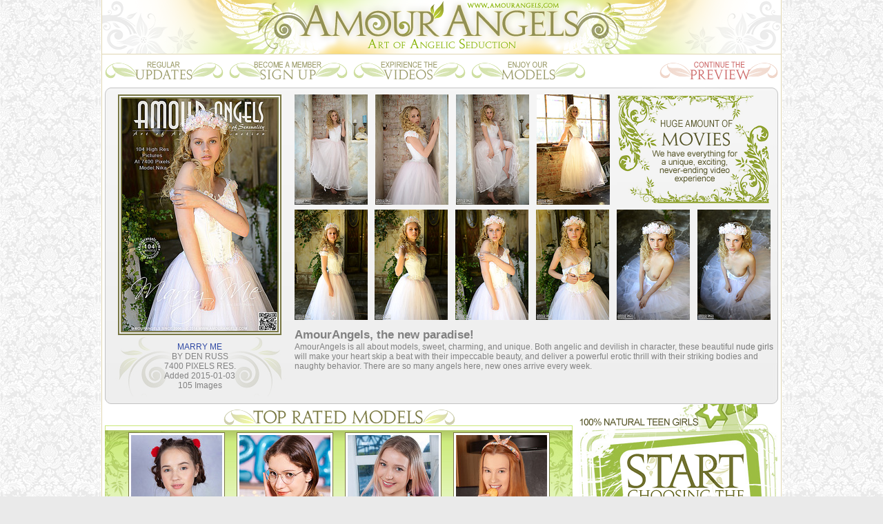

--- FILE ---
content_type: text/html; charset=UTF-8
request_url: http://hosted.amourangels.com/teenblondebride/4377/index.html
body_size: 28293
content:
<html>
<head>
<title>Art Models - Nudist Teen Photos, Russian Models Nude</title>
<META NAME="keywords" CONTENT="Pictures Of College Girls, Teen Nude, Russian Virgins, Teen Nude Picture, Teen Lesbian Movies, Girl With Big Tits, Pictures Of Women, Sexy Teens Photo, Teens Posing Nude, Pure Top Teen, Naked Teens, Nude Art Photography, Daily Teen Pictures, Teen Nude Art Gallery, Cute Teen Pics">
<META NAME="description" CONTENT="Virgin Pussy Pics Sweet Virgin Teens the Teens Softcore Lesbian Movies, Nude Virgin Pics Teen Gallery the Naked Virgins - Teen Lesbian, Russian Nude Pictures!!!">
<META NAME="ROBOTS" CONTENT="INDEX,FOLLOW">
<meta http-equiv="Content-Type" content="text/html; charset=iso-8859-1">
<STYLE>
p 
{
font-family: arial;
font-size: 12px;
font-weight: normal;
text-align: left;
margin-left: 0px;
margin-right: 0px;
margin-bottom: 0px;
margin-top: 0px;
color: #818181;
}

img
{
border: none;
}

body
{
margin: 0px;
padding: 0px;
background-color: #eaeaea;
background-image: url("/common_img/Z97/bg.jpg");
background-repeat: repeat;
background-position: left top;
}

.mainbg
{
background-image: url("/common_img/Z97/mainbg.gif");
background-repeat: repeat-y;
background-position: left top;
}

.newbg
{
background-image: url("/common_img/Z97/newbg.gif");
background-repeat: repeat-y;
background-position: left top;
}

.foo-cop
{
background-image: url("/common_img/Z97/foo-cop.jpg");
background-repeat: no-repeat;
background-position: left top;
}

.vidosso
{
background-image: url("/common_img/Z97/vidosso.png");
background-repeat: no-repeat;
background-position: left top;
}

.foo-links
{
background-image: url("/common_img/Z97/foo-links.jpg");
background-repeat: no-repeat;
background-position: left top;
}

.noisebg
{
background-image: url("/common_img/Z97/noisebg.jpg");
background-repeat: repeat;
background-position: left top;
}

.noise-bg
{
background-image: url("/common_img/Z97/noise-bg.jpg");
background-repeat: repeat;
background-position: left top;
}

.coverbg
{
background-image: url("/common_img/Z97/coverbg.gif");
background-repeat: repeat-y;
background-position: left top;
}

.block-bg
{
background-image: url("/common_img/Z97/block-bg.gif");
background-repeat: repeat-y;
background-position: left top;
}

.coverfoo
{
background-image: url("/common_img/Z97/coverfoo.jpg");
background-repeat: no-repeat;
background-position: left top;
}

.coverfoo2
{
background-image: url("/common_img/Z97/coverfoo2.png");
background-repeat: no-repeat;
background-position: center top;
}

.last-bg
{
background-image: url("/common_img/Z97/last-bg.jpg");
background-repeat: no-repeat;
background-position: left bottom;
}

.playermk
{
background-image: url("/common_img/Z97/playermk.gif");
background-repeat: no-repeat;
background-position: left top;
}

.newsl-bg
{
background-image: url("/common_img/Z97/newsl-bg.gif");
background-repeat: no-repeat;
background-position: left top;
}

.newsl2
{
background-image: url("/common_img/Z97/newsl2.gif");
background-repeat: no-repeat;
background-position: left top;
}

.newsl3
{
background-image: url("/common_img/Z97/newsl3.gif");
background-repeat: no-repeat;
background-position: left top;
}

.newsl4
{
background-image: url("/common_img/Z97/newsl4.gif");
background-repeat: no-repeat;
background-position: left top;
}

.exc-bg
{
background-image: url("/common_img/Z97/exc-bg.gif");
background-repeat: no-repeat;
background-position: left top;
}

.txtblock3-bg
{
background-image: url("/common_img/Z97/txtblock3-bg.gif");
background-repeat: no-repeat;
background-position: left top;
}

.borbusha
{
background-image: url("/common_img/Z97/borbusha.gif");
background-repeat: no-repeat;
background-position: left top;
}

.topratedmod-bg
{
background-image: url("/common_img/Z97/topratedmod-bg.jpg");
background-repeat: no-repeat;
background-position: left top;
}

.toprrbg
{
background-image: url("/common_img/Z97/toprrbg.jpg");
background-repeat: no-repeat;
background-position: left top;
}

.lastaddedmod-bg
{
background-image: url("/common_img/Z97/lastaddedmod-bg.jpg");
background-repeat: no-repeat;
background-position: left top;
}

.panelbg
{
background-image: url("/common_img/Z97/panelbg.gif");
background-repeat: no-repeat;
background-position: right top;
}

.remus
{
background-image: url("/common_img/Z97/remus.jpg");
background-repeat: no-repeat;
background-position: left top;

}

.remus2
{
background-image: url("/common_img/Z97/remus2.jpg");
background-repeat: no-repeat;
background-position: left top;
}

a:link {color: #3049a5; text-decoration: none;}
a:visited {color: #3049a5; text-decoration: none;}
a:hover {color: red; text-decoration: none;}
a:active {color: red; text-decoration: none;}

a.lnk:link {color: #FFFFFF; text-decoration: none;}
a.lnk:visited {color: #FFFFFF; text-decoration: underline;}
a.lnk:hover {color: red; text-decoration: underline;}
a.lnk:active {color: red; text-decoration: underline;}
</STYLE>
<script language="JavaScript">
<!--
function MM_swapImgRestore() { //v3.0
  var i,x,a=document.MM_sr; for(i=0;a&&i<a.length&&(x=a[i])&&x.oSrc;i++) x.src=x.oSrc;
}

function MM_preloadImages() { //v3.0
  var d=document; if(d.images){ if(!d.MM_p) d.MM_p=new Array();
    var i,j=d.MM_p.length,a=MM_preloadImages.arguments; for(i=0; i<a.length; i++)
    if (a[i].indexOf("#")!=0){ d.MM_p[j]=new Image; d.MM_p[j++].src=a[i];}}
}

function MM_findObj(n, d) { //v4.0
  var p,i,x;  if(!d) d=document; if((p=n.indexOf("?"))>0&&parent.frames.length) {
    d=parent.frames[n.substring(p+1)].document; n=n.substring(0,p);}
  if(!(x=d[n])&&d.all) x=d.all[n]; for (i=0;!x&&i<d.forms.length;i++) x=d.forms[i][n];
  for(i=0;!x&&d.layers&&i<d.layers.length;i++) x=MM_findObj(n,d.layers[i].document);
  if(!x && document.getElementById) x=document.getElementById(n); return x;
}

function MM_swapImage() { //v3.0
  var i,j=0,x,a=MM_swapImage.arguments; document.MM_sr=new Array; for(i=0;i<(a.length-2);i+=3)
   if ((x=MM_findObj(a[i]))!=null){document.MM_sr[j++]=x; if(!x.oSrc) x.oSrc=x.src; x.src=a[i+2];}
}
//-->
</script>
</head>

<body onLoad=MM_preloadImages("/common_img/Z97/FHG-header_06r.png","/common_img/Z97/FHG-header_07r.png","/common_img/Z97/FHG-header_08r.png","/common_img/Z97/FHG-header_09r.png","/common_img/Z97/FHG-header_11r.png")>

<table border=0 cellpadding=0 cellspacing=0 height=100% width=988 align=center>
<tr>
<td class=mainbg height=123>
  <table width="988" height="123" border="0" cellpadding="0" cellspacing="0">
  <tr>
  <td>
  <img src="/common_img/Z97/FHG-header_01.png" width="181" height="79" alt=""></td>
  <td>
  <img src="/common_img/Z97/FHG-header_02.png" width="180" height="79" alt=""></td>
  <td colspan="2">
  <img src="/common_img/Z97/FHG-header_03.png" width="346" height="79" alt=""></td>
  <td>
  <img src="/common_img/Z97/FHG-header_04.png" width="101" height="79" alt=""></td>
  <td>
  <img src="/common_img/Z97/FHG-header_05.png" width="180" height="79" alt=""></td>
  </tr>
  <tr>
  <td>
  <a href="http://www.amourangels.com/4377/updates2.html" 

onMouseOut=MM_swapImgRestore() onMouseOver=MM_swapImage("b1","","/common_img/Z97/FHG-header_06r.png",1)>
  <img name="b1" src="FHG-header_06.png" width="181" height="44" border="0" alt="Regular Updates"></a></td>
  <td>
  <a href="http://www.amourangels.com/4377/join2.html" onMouseOut=MM_swapImgRestore() onMouseOver=MM_swapImage("b2","","/common_img/Z97/FHG-header_07r.png",1)>
  <img name="b2" src="FHG-header_07.png" width="180" height="44" border="0" alt="Become A Member"></a></td>
  <td>
  <a href="http://www.amourangels.com/4377/videos2.html" onMouseOut=MM_swapImgRestore() onMouseOver=MM_swapImage("b3","","/common_img/Z97/FHG-header_08r.png",1)>
  <img name="b3" src="FHG-header_08.png" width="170" height="44" border="0" alt="Expirience The Videos"></a></td>
  <td>
  <a href="http://www.amourangels.com/4377/models2.html" onMouseOut=MM_swapImgRestore() onMouseOver=MM_swapImage("b4","","/common_img/Z97/FHG-header_09r.png",1)>
  <img name="b4" src="FHG-header_09.png" width="176" height="44" border="0" alt="Enjoy Our Models"></a></td>
  <td>
  <img src="/common_img/Z97/FHG-header_10.gif" width="101" height="44" alt=""></td>
  <td>
  <a href="http://www.amourangels.com/4377/" onMouseOut=MM_swapImgRestore() onMouseOver=MM_swapImage("b5","","/common_img/Z97/FHG-header_11r.png",1)>
  <img name="b5" src="FHG-header_11.png" width="180" height="44" border="0" alt="Continue The Preview"></a></td>
  </tr>
  </table>
</td>
</tr>
<tr>
<td class=mainbg valign=top height=500 align=center style="padding-top:4">

    <!-- cover & thumbs -->
    <table border=0 cellpadding=0 cellspacing=0 width=976>
    <tr>
    <td height=10><img src="/common_img/Z97/th1-bg.gif"></td>
    </tr>
    <tr>
    <td height=438 align=center valign=top class=remus>
      <table border=0 cellpadding=0 cellspacing=0 height=438>
      <tr>
      <td width=275 align=center>
 
<!-- ### Big Cover ### -->
<table border=0 cellpadding=0 cellspacing=0 width=258 align=center><tr>
                         <td align=center>
                         <IMG src='http://www.amourangels.com/cm_cvl/z_cover4_1724.jpg' width=225 height=337 style='border: 6px double #797845;'>
                         </td>
                        </tr><tr>
                         <td height=90 class=coverfoo2>
                         <p style='text-align:center'><a href='http://www.amourangels.com/4377/' class='blink'>MARRY ME</a><br>BY DEN RUSS<br>7400 PIXELS RES.<br>Added 2015-01-03<br>105 Images<br>
                         </td>
                        </tr></table>
                              </td>
      <td width=701 valign=top>
        <table border=0 cellpadding=0 

cellspacing=0>
        <tr>
        <td width=117><a href="001.jpg"><img src="th_001.jpg" width="106" height="160" border="0" alt="Big Tits Teens"></a></td>
        <td width=117><a href="002.jpg"><img src="th_002.jpg" width="106" height="160" border="0" alt="Galleries Of Naked Teens"></a></td>
        <td width=117><a href="003.jpg"><img src="th_003.jpg" width="106" height="160" border="0" alt="Nude Russian Model"></a></td>
        <td width=117><a href="004.jpg"><img src="th_004.jpg" width="106" height="160" border="0" alt="Virgin Teen Girls"></a></td>
        <td><A HREF="http://www.amourangels.com/4377/"><img src="/common_img/Z97/mov-bann.png" border="0"></a></td>
        </tr>
        </table>
        <table border=0 cellpadding=0 

cellspacing=0 style="margin-top:7">
        <tr>
        <td width=117><a href="005.jpg"><img src="th_005.jpg" width="106" height="160" border="0" alt="Russian Naked Teens"></a></td>
        <td width=117><a href="006.jpg"><img src="th_006.jpg" width="106" height="160" border="0" alt="Nude Teen Photos"></a></td>
        <td width=117><a href="007.jpg"><img src="th_007.jpg" width="106" height="160" border="0" alt="Nude Russian Teens"></a></td>
        <td width=117><a href="008.jpg"><img src="th_008.jpg" width="106" height="160" border="0" alt="Teen Models"></a></td>
        <td width=117><a href="009.jpg"><img src="th_009.jpg" width="106" height="160" border="0" alt="Teen Movie Review"></a></td>
        <td width=117><a href="010.jpg"><img src="th_010.jpg" width="106" height="160" border="0" alt="Nude Photo Art"></a></td>
        </tr>
        </table>
        <p style="margin-top:12">
        <p style="font-size:17px"><B>AmourAngels, the new paradise!</B><p>
AmourAngels is all about models, sweet, charming, and unique. Both angelic and devilish in character, these beautiful <a href="http://www.amourangels.com/"><font color=#777777>nude girls</font></a> will make your heart skip a beat with their impeccable beauty, and deliver a powerful erotic thrill with their striking bodies and naughty behavior. There are so many angels here, new ones arrive every week.
      </td>
      </tr>
      </table>
    </td>
    </tr>
    <tr>
    <td height=10><img src="/common_img/Z97/th1-foo.gif"></td>
    </tr>
    </table>

    <!-- toprated + start -->
    <table border=0 cellpadding=0 cellspacing=0 width=100%>
    <tr>
    <td valign=top width=678>
      <table border=0 cellpadding=0 cellspacing=0 width=678 

style="margin-top:8; margin-left:6">
      <tr>
      <td height=23 align=center><img src="/common_img/Z97/toprated-tit.png"></td>
      </tr>
      <tr>
      <td height=226 class=toprrbg valign=top align=center  style="padding-top:6">
   
<!-- ### Top Models ### -->
<table border=0 cellpadding=2 cellspacing=2 width=93%><tr>
           <td>
            <table width=125 border=0 cellpadding=0 cellspacing=0 align=center><tr>
            <td><p style='border: 1px solid #797845; margin-bottom:3'><img src=http://www.amourangels.com/cm_models/1185_thumb_z.jpg width=132 height=198 style='border: 3px solid #FFFFFF'></td>
            </tr><tr>
            <td height=24 class=borbusha><p style='text-align:center;'><a href='http://www.amourangels.com/4377/z_model_1185.html' class='blink'>Solar</a></p></td> 
            </tr></table>		
           </td>
        
           <td>
            <table width=125 border=0 cellpadding=0 cellspacing=0 align=center><tr>
            <td><p style='border: 1px solid #797845; margin-bottom:3'><img src=http://www.amourangels.com/cm_models/1376_thumb_z.jpg width=132 height=198 style='border: 3px solid #FFFFFF'></td>
            </tr><tr>
            <td height=24 class=borbusha><p style='text-align:center;'><a href='http://www.amourangels.com/4377/z_model_1376.html' class='blink'>Hareniks</a></p></td> 
            </tr></table>		
           </td>
        
           <td>
            <table width=125 border=0 cellpadding=0 cellspacing=0 align=center><tr>
            <td><p style='border: 1px solid #797845; margin-bottom:3'><img src=http://www.amourangels.com/cm_models/1407_thumb_z.jpg width=132 height=198 style='border: 3px solid #FFFFFF'></td>
            </tr><tr>
            <td height=24 class=borbusha><p style='text-align:center;'><a href='http://www.amourangels.com/4377/z_model_1407.html' class='blink'>Lilly</a></p></td> 
            </tr></table>		
           </td>
        
           <td>
            <table width=125 border=0 cellpadding=0 cellspacing=0 align=center><tr>
            <td><p style='border: 1px solid #797845; margin-bottom:3'><img src=http://www.amourangels.com/cm_models/1454_thumb_z.jpg width=132 height=198 style='border: 3px solid #FFFFFF'></td>
            </tr><tr>
            <td height=24 class=borbusha><p style='text-align:center;'><a href='http://www.amourangels.com/4377/z_model_1454.html' class='blink'>Avrora</a></p></td> 
            </tr></table>		
           </td>
        </tr></table>
      </td>
      </tr>
      </table>    
    </td>
    <td valign=top><A HREF="http://www.amourangels.com/4377/"><img src="/common_img/Z97/starte-banneritto.png" border="0"></a></td>
    </tr>
    </table>

    <!-- thumbs2 -->
    <table border=0 cellpadding=0 cellspacing=0 width=976>
    <tr>
    <td height=40><img src="/common_img/Z97/th2-head01.png"><img src="/common_img/Z97/th2-head02.png" border="0"><img src="/common_img/Z97/th2-head03.png"></td>
    </tr>
    <tr>
    <td height=510 valign=top class=remus2>
      <table border=0 cellpadding=0 cellspacing=0>
      <tr>
      <td width=518 valign=top align=center style="padding-

left:10">
        <table border=0 cellpadding=0 

cellspacing=0>
        <tr>
        <td width=117><a href="011.jpg"><img src="th_011.jpg" width="106" height="160" border="0" alt="Teen Models Galleries"></a></td>
        <td width=117><a href="012.jpg"><img src="th_012.jpg" width="106" height="160" border="0" alt="Naked Girl In Shower"></a></td>
        <td width=117><a href="013.jpg"><img src="th_013.jpg" width="106" height="160" border="0" alt="Hot Sexy Teens"></a></td>
        <td width=117><a href="014.jpg"><img src="th_014.jpg" width="106" height="160" border="0" alt="Naked Girl Photos"></a></td>
        </tr>
        </table>
        <table border=0 cellpadding=0 

cellspacing=0 style="margin-top:7">
        <tr>
        <td width=117><a href="015.jpg"><img src="th_015.jpg" width="106" height="160" border="0" alt="Private Teen Photos"></a></td>
        <td width=117><a href="016.jpg"><img src="th_016.jpg" width="106" height="160" border="0" alt="Nude Teen Pussy Galleries"></a></td>
        <td width=117><a href="017.jpg"><img src="th_017.jpg" width="106" height="160" border="0" alt="Naked Blonde Teens"></a></td>
        <td width=117><a href="018.jpg"><img src="th_018.jpg" width="106" height="160" border="0" alt="Sweet Virgin Teens"></a></td>
        </tr>
        </table>
        <table border=0 cellpadding=0 

cellspacing=0 style="margin-top:7">
        <tr>
        <td width=117><a href="019.jpg"><img src="th_019.jpg" width="106" height="160" border="0" alt="European Teen Models"></a></td>
        <td width=117><a href="020.jpg"><img src="th_020.jpg" width="106" height="160" border="0" alt="Teen Art"></a></td>
        <td><A HREF="http://www.amourangels.com/4377/"><img src="/common_img/Z97/connte.png" border="0" 

style="margin-right:14"></a></td>
        </tr>
        </table>
      </td>
      <td width=458 valign=top>
        <table border=0 cellpadding=0 

cellspacing=0 width=458>
        <tr>
        <td height=79><img src="/common_img/Z97/mov-bann-cont.png"></td>
        </tr>
        <tr>
        <td height=48><img src="/common_img/Z97/latest-tit.png"></td>
        </tr>
        <tr>
        <td height=258 valign=top class=vidosso 

style="padding-left:6.5; padding-top:6">
        <!-- ### Big video image ### -->
<img src='http://www.amourangels.com/images/home_image_rotation/latest_video/418x228/3745.jpg'  width='418' height='228'>        </td>
        </tr>
        <tr>
        <td height=22><img src="/common_img/Z97/dont-slog.gif"></td>
        </tr>
<form method="post" name="FreeEmail" action="http://moneycult.com/cgi-bin/email/email_free.cgi">        <tr>
<td height=106 class=newsl3 style="padding-top:64; padding-left:186"><INPUT TYPE="text" name="email" autocomplete="off" maxlength="64" style="font-size:13pt; width:150"> 
<a href="javascript: onClick=document.FreeEmail.submit(); void(0);"><img src="/common_img/Z97/subbut.gif" style="margin-bottom:-5"></A></td>
<input name="r" value="15" type="hidden">
</tr>
</table>
</form>                
      </td>
      </tr>
      </table>

    </td>
    </tr>
    <tr>
    <td height=9><img src="/common_img/Z97/th2-foo.gif"></td>
    </tr>
    </table>

    <!-- lastadded mod -->
    <table border=0 cellpadding=0 cellspacing=0 align=center width=975>
    <tr>
    <td height=26 align=center><img src="/common_img/Z97/lastadded-tit.png" border="0"></td>
    </tr>
    <tr>
    <td height=226 class=lastaddedmod-bg valign=top align=center 

style="padding-top:6">

<!-- ### New sets ### -->
<table border=0 cellpadding=3 cellspacing=3 width=98%><tr>
           <td valign=top>
            <table border=0 cellpadding=0 cellspacing=0 width=125 align=center><tr>
            <td><p style='border: 1px solid #797845; margin-bottom: 3px;'><img src='http://www.amourangels.com/cm_cvl/z_cover7_3741.jpg' width=132 height=198 style='border: 3px solid #FFFFFF;'></p></td>
            </tr><tr>
            <td><p style='text-align: center; color: #797845; font-size: 8pt; margin-top: 5px; margin-bottom: 5px;'><a href='http://www.amourangels.com/4377/' class='blink'>MELODIC</a><br>BY WART<br>8700 PIXELS RES.<br>Added 2025-11-13<br>101 Images<br></p></td>
            </tr></table>           
           </td>
        
           <td valign=top>
            <table border=0 cellpadding=0 cellspacing=0 width=125 align=center><tr>
            <td><p style='border: 1px solid #797845; margin-bottom: 3px;'><img src='http://www.amourangels.com/cm_cvl/z_cover7_3745.jpg' width=132 height=198 style='border: 3px solid #FFFFFF;'></p></td>
            </tr><tr>
            <td><p style='text-align: center; color: #797845; font-size: 8pt; margin-top: 5px; margin-bottom: 5px;'><a href='http://www.amourangels.com/4377/' class='blink'>PRESENTING JA...</a><br>BY PANKRATOV<br>Added 2025-11-11<br>14:08 min VIDEO<br></p></td>
            </tr></table>           
           </td>
        
           <td valign=top>
            <table border=0 cellpadding=0 cellspacing=0 width=125 align=center><tr>
            <td><p style='border: 1px solid #797845; margin-bottom: 3px;'><img src='http://www.amourangels.com/cm_cvl/z_cover7_3756.jpg' width=132 height=198 style='border: 3px solid #FFFFFF;'></p></td>
            </tr><tr>
            <td><p style='text-align: center; color: #797845; font-size: 8pt; margin-top: 5px; margin-bottom: 5px;'><a href='http://www.amourangels.com/4377/' class='blink'>PRESENTING RE...</a><br>BY WART<br>8700 PIXELS RES.<br>Added 2025-11-09<br>101 Images<br></p></td>
            </tr></table>           
           </td>
        
           <td valign=top>
            <table border=0 cellpadding=0 cellspacing=0 width=125 align=center><tr>
            <td><p style='border: 1px solid #797845; margin-bottom: 3px;'><img src='http://www.amourangels.com/cm_cvl/z_cover7_3729.jpg' width=132 height=198 style='border: 3px solid #FFFFFF;'></p></td>
            </tr><tr>
            <td><p style='text-align: center; color: #797845; font-size: 8pt; margin-top: 5px; margin-bottom: 5px;'><a href='http://www.amourangels.com/4377/' class='blink'>MERMAID</a><br>BY MARITA BERG<br>8200 PIXELS RES.<br>Added 2025-11-07<br>101 Images<br></p></td>
            </tr></table>           
           </td>
        
           <td valign=top>
            <table border=0 cellpadding=0 cellspacing=0 width=125 align=center><tr>
            <td><p style='border: 1px solid #797845; margin-bottom: 3px;'><img src='http://www.amourangels.com/cm_cvl/z_cover7_3735.jpg' width=132 height=198 style='border: 3px solid #FFFFFF;'></p></td>
            </tr><tr>
            <td><p style='text-align: center; color: #797845; font-size: 8pt; margin-top: 5px; margin-bottom: 5px;'><a href='http://www.amourangels.com/4377/' class='blink'>PRESENTING NE...</a><br>BY OSTROVSKY<br>Added 2025-11-05<br>15:44 min VIDEO<br></p></td>
            </tr></table>           
           </td>
        
           <td valign=top>
            <table border=0 cellpadding=0 cellspacing=0 width=125 align=center><tr>
            <td><p style='border: 1px solid #797845; margin-bottom: 3px;'><img src='http://www.amourangels.com/cm_cvl/z_cover7_3738.jpg' width=132 height=198 style='border: 3px solid #FFFFFF;'></p></td>
            </tr><tr>
            <td><p style='text-align: center; color: #797845; font-size: 8pt; margin-top: 5px; margin-bottom: 5px;'><a href='http://www.amourangels.com/4377/' class='blink'>PICK ME UP</a><br>BY WART<br>8700 PIXELS RES.<br>Added 2025-11-03<br>101 Images<br></p></td>
            </tr></table>           
           </td>
        </tr></table>      
    </td>
    </tr>
    </table>

  <!-- 3 butts at the bottom -->
  <table width="986" height="127" border="0" cellpadding="0" cellspacing="0">
  <tr>
  <td>
  <img src="/common_img/Z97/FHG-3butts-dn_01.png" width="76" height="77" alt=""></td>
  <td>
  <img src="/common_img/Z97/FHG-3butts-dn_02.png" width="246" height="77" alt=""></td>
  <td>
  <img src="/common_img/Z97/FHG-3butts-dn_03.png" width="54" height="77" alt=""></td>
  <td>
  <img src="/common_img/Z97/FHG-3butts-dn_04.png" width="221" height="77" alt=""></td>
  <td>
  <img src="/common_img/Z97/FHG-3butts-dn_05.png" width="48" height="77" alt=""></td>
  <td>
  <img src="/common_img/Z97/FHG-3butts-dn_06.png" width="266" height="77" alt=""></td>
  <td>
  <img src="/common_img/Z97/FHG-3butts-dn_07.png" width="75" height="77" alt=""></td>
  </tr>
  <tr>
  <td>
  <img src="/common_img/Z97/FHG-3butts-dn_08.png" width="76" height="50" alt=""></td>
  <td>
  <A HREF="http://www.amourangels.com/4377/updates2.html">
  <img src="/common_img/Z97/FHG-3butts-dn_09.png" width="246" height="50" border="0" 

alt="See latest updates"></a></td>
  <td>
  <img src="/common_img/Z97/FHG-3butts-dn_10.png" width="54" height="50" alt=""></td>
  <td>
  <A HREF="http://www.amourangels.com/4377/">
  <img src="/common_img/Z97/FHG-3butts-dn_11.png" width="221" height="50" border="0" 

alt="Take A Free Tour"></a></td>
  <td>
  <img src="/common_img/Z97/FHG-3butts-dn_12.png" width="48" height="50" alt=""></td>
  <td>
  <A HREF="http://www.amourangels.com/4377/join2.html">
  <img src="/common_img/Z97/FHG-3butts-dn_13.png" width="266" height="50" border="0" 

alt="Become A Member"></a></td>
  <td>
  <img src="/common_img/Z97/FHG-3butts-dn_14.png" width="75" height="50" alt=""></td>
  </tr>
  </table>

</td>
</tr>
<tr>
<td class=mainbg height=270>
  <table width="988" height="221" border="0" cellpadding="0" cellspacing="0">
  <tr>
  <td>
  <img src="/common_img/Z97/karkas-footer_01.png" width="180" height="101" alt=""></td>
  <td colspan="3">
  <img src="/common_img/Z97/karkas-footer_02.png" width="628" height="101" alt=""></td>
  <td>
  <img src="/common_img/Z97/karkas-footer_03.png" width="180" height="101" alt=""></td>
  </tr>
  <tr>
  <td colspan="5" class=foo-cop width="988" height="41">
  <p style="color:#b5b5b5; text-align:center">
  </td>
  </tr>
  <tr>
  <td>
  <img src="/common_img/Z97/karkas-footer_06.png" width="180" height="35" alt=""></td>
  <td>
  <img src="/common_img/Z97/karkas-footer_07.png" width="114" height="35" alt=""></td>
  <td>
  <img src="/common_img/Z97/karkas-footer_08.png" width="402" height="35" alt=""></td>
  <td>
  <img src="/common_img/Z97/karkas-footer_09.png" width="112" height="35" alt=""></td>
  <td>
  <img src="/common_img/Z97/karkas-footer_10.png" width="180" height="35" alt=""></td>
  </tr>
  <tr>
  <td colspan="5" valign=middle class=foo-links width="988" height="44">
  <p style="text-align:center; color:#c4c4c4; margin-left:5"><A 

HREF="http://www.amourangels.com/4377/join2.html"><B>Want to Join 

Amour Angels? CLICK HERE!</B></A>
  </td>
  </tr>
  </table>



  <table border=0 cellpadding=0 cellspacing=0 height=100 width=982 class=noisebg align=center>
  <tr>
  <td align="center">

<br>
<a href="http://www.showybeauty.com/4377/"><img src="http://www.moneycult.com/images/sb.gif"></a><br>
<a href="http://www.showybeauty.com/4377/"><u>High Quality Erotica www.ShowyBeauty.com</u></a>

  </td>
  </tr>
  </table>




  <table border=0 cellpadding=0 cellspacing=0 height=100 width=982 class=noisebg 

align=center>
  <tr>
  <td>
  <p style="color:#777777; text-align:center; margin-top:6">
ALL MODELS WERE 18 YEARS, OR OLDER WHEN PHOTOGRAPHED<br>
<a href="http://www.amourangels.com/verify.html">18 U.S.C. 2257 Record-Keeping Requirements Compliance statement.</a></p>
  <p style="color:#777777; text-align:center; margin-top:6; margin-bottom:10">
  <B>All rights reserved. Photo and Video copyright &copy; 2006-2019 AmourAngels.com.</B>  
<IMG src="http://www.amourangels.com/cgi-bin/wm_id.cgi?a=4377&s=1763131578906dy9&p=15&m=44">
<IMG src="http://www.showybeauty.com/cgi-bin/wm_id.cgi?a=4377&s=1763131578906dy9&p=19&m=44">
</td>
  </tr>
  </table>
</td>
</tr>
</table>

<center>
<!-- Begin Counter v-1.0 -->
<script language="javascript"> 
u="porn-magazine.net";d=document;nv=navigator;na=nv.appName;p=0; 
d.cookie="b=b";c=0;bv=Math.round(parseFloat(nv.appVersion)*100); 
if (d.cookie) c=1;n=(na.substring(0,2)=="Mi")?0:1; 
z="c="+c;y="";y+="<img src='http://"+u+"/cgi-bin/counter.pl?cid=7&"+z+
"&r="+escape(d.referrer)+"&pg="+escape(window.location.href); 
y+="' width=0 height=0>";d.write(y);if(!n) { d.write("<"+"!--"); }//--></script>
<noscript> 
<IMG src="http://porn-magazine.net/cgi-bin/counter.pl?cid=7" width=0 height=0>
</noscript>
<!-- End Counter v-1.0 -->
  
</center>

</body>
</html>
